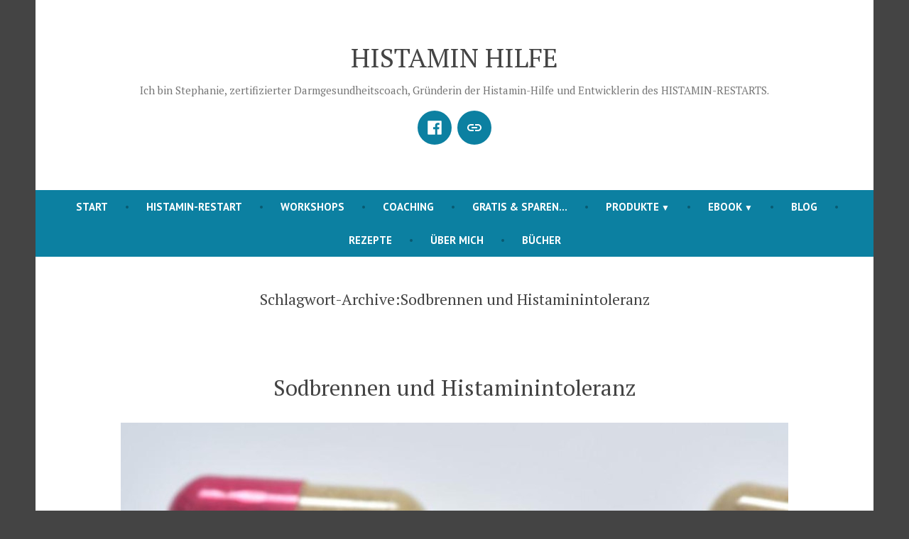

--- FILE ---
content_type: text/html; charset=UTF-8
request_url: https://histamin-hilfe.de/tag/sodbrennen-und-histaminintoleranz/
body_size: 11227
content:
<!doctype html>
<html lang="de">
<head>
	<meta charset="UTF-8" />
	<meta name="viewport" content="width=device-width, initial-scale=1" />
	<link rel="profile" href="https://gmpg.org/xfn/11" />
	<meta name='robots' content='index, follow, max-image-preview:large, max-snippet:-1, max-video-preview:-1' />

	<!-- This site is optimized with the Yoast SEO plugin v26.7 - https://yoast.com/wordpress/plugins/seo/ -->
	<title>Sodbrennen und Histaminintoleranz Archive - HISTAMIN HILFE</title>
	<link rel="canonical" href="https://histamin-hilfe.de/tag/sodbrennen-und-histaminintoleranz/" />
	<meta property="og:locale" content="de_DE" />
	<meta property="og:type" content="article" />
	<meta property="og:title" content="Sodbrennen und Histaminintoleranz Archive - HISTAMIN HILFE" />
	<meta property="og:url" content="https://histamin-hilfe.de/tag/sodbrennen-und-histaminintoleranz/" />
	<meta property="og:site_name" content="HISTAMIN HILFE" />
	<meta name="twitter:card" content="summary_large_image" />
	<script type="application/ld+json" class="yoast-schema-graph">{"@context":"https://schema.org","@graph":[{"@type":"CollectionPage","@id":"https://histamin-hilfe.de/tag/sodbrennen-und-histaminintoleranz/","url":"https://histamin-hilfe.de/tag/sodbrennen-und-histaminintoleranz/","name":"Sodbrennen und Histaminintoleranz Archive - HISTAMIN HILFE","isPartOf":{"@id":"https://histamin-hilfe.de/#website"},"primaryImageOfPage":{"@id":"https://histamin-hilfe.de/tag/sodbrennen-und-histaminintoleranz/#primaryimage"},"image":{"@id":"https://histamin-hilfe.de/tag/sodbrennen-und-histaminintoleranz/#primaryimage"},"thumbnailUrl":"https://histamin-hilfe.de/wp-content/uploads/2022/07/ursache-bei-sodbennen-im-zusammenhang-mit-histaminintoleranz.jpg","breadcrumb":{"@id":"https://histamin-hilfe.de/tag/sodbrennen-und-histaminintoleranz/#breadcrumb"},"inLanguage":"de"},{"@type":"ImageObject","inLanguage":"de","@id":"https://histamin-hilfe.de/tag/sodbrennen-und-histaminintoleranz/#primaryimage","url":"https://histamin-hilfe.de/wp-content/uploads/2022/07/ursache-bei-sodbennen-im-zusammenhang-mit-histaminintoleranz.jpg","contentUrl":"https://histamin-hilfe.de/wp-content/uploads/2022/07/ursache-bei-sodbennen-im-zusammenhang-mit-histaminintoleranz.jpg","width":940,"height":788},{"@type":"BreadcrumbList","@id":"https://histamin-hilfe.de/tag/sodbrennen-und-histaminintoleranz/#breadcrumb","itemListElement":[{"@type":"ListItem","position":1,"name":"Startseite","item":"https://histamin-hilfe.de/"},{"@type":"ListItem","position":2,"name":"Sodbrennen und Histaminintoleranz"}]},{"@type":"WebSite","@id":"https://histamin-hilfe.de/#website","url":"https://histamin-hilfe.de/","name":"HISTAMIN HILFE","description":"Ich bin Stephanie, zertifizierter Darmgesundheitscoach, Gründerin der Histamin-Hilfe und Entwicklerin des HISTAMIN-RESTARTS.","publisher":{"@id":"https://histamin-hilfe.de/#organization"},"potentialAction":[{"@type":"SearchAction","target":{"@type":"EntryPoint","urlTemplate":"https://histamin-hilfe.de/?s={search_term_string}"},"query-input":{"@type":"PropertyValueSpecification","valueRequired":true,"valueName":"search_term_string"}}],"inLanguage":"de"},{"@type":"Organization","@id":"https://histamin-hilfe.de/#organization","name":"HISTAMIN HILFE","url":"https://histamin-hilfe.de/","logo":{"@type":"ImageObject","inLanguage":"de","@id":"https://histamin-hilfe.de/#/schema/logo/image/","url":"https://histamin-hilfe.de/wp-content/uploads/2023/02/Unbeschwert-Leben-mit-Histaminintoleranz.png","contentUrl":"https://histamin-hilfe.de/wp-content/uploads/2023/02/Unbeschwert-Leben-mit-Histaminintoleranz.png","width":1640,"height":924,"caption":"HISTAMIN HILFE"},"image":{"@id":"https://histamin-hilfe.de/#/schema/logo/image/"},"sameAs":["https://www.facebook.com/groups/histaminhilfe"]}]}</script>
	<!-- / Yoast SEO plugin. -->


<link rel='dns-prefetch' href='//fonts.googleapis.com' />
<link rel="alternate" type="application/rss+xml" title="HISTAMIN HILFE &raquo; Feed" href="https://histamin-hilfe.de/feed/" />
<link rel="alternate" type="application/rss+xml" title="HISTAMIN HILFE &raquo; Kommentar-Feed" href="https://histamin-hilfe.de/comments/feed/" />
<link rel="alternate" type="application/rss+xml" title="HISTAMIN HILFE &raquo; Sodbrennen und Histaminintoleranz Schlagwort-Feed" href="https://histamin-hilfe.de/tag/sodbrennen-und-histaminintoleranz/feed/" />
<style id='wp-img-auto-sizes-contain-inline-css' type='text/css'>
img:is([sizes=auto i],[sizes^="auto," i]){contain-intrinsic-size:3000px 1500px}
/*# sourceURL=wp-img-auto-sizes-contain-inline-css */
</style>
<style id='wp-emoji-styles-inline-css' type='text/css'>

	img.wp-smiley, img.emoji {
		display: inline !important;
		border: none !important;
		box-shadow: none !important;
		height: 1em !important;
		width: 1em !important;
		margin: 0 0.07em !important;
		vertical-align: -0.1em !important;
		background: none !important;
		padding: 0 !important;
	}
/*# sourceURL=wp-emoji-styles-inline-css */
</style>
<style id='wp-block-library-inline-css' type='text/css'>
:root{--wp-block-synced-color:#7a00df;--wp-block-synced-color--rgb:122,0,223;--wp-bound-block-color:var(--wp-block-synced-color);--wp-editor-canvas-background:#ddd;--wp-admin-theme-color:#007cba;--wp-admin-theme-color--rgb:0,124,186;--wp-admin-theme-color-darker-10:#006ba1;--wp-admin-theme-color-darker-10--rgb:0,107,160.5;--wp-admin-theme-color-darker-20:#005a87;--wp-admin-theme-color-darker-20--rgb:0,90,135;--wp-admin-border-width-focus:2px}@media (min-resolution:192dpi){:root{--wp-admin-border-width-focus:1.5px}}.wp-element-button{cursor:pointer}:root .has-very-light-gray-background-color{background-color:#eee}:root .has-very-dark-gray-background-color{background-color:#313131}:root .has-very-light-gray-color{color:#eee}:root .has-very-dark-gray-color{color:#313131}:root .has-vivid-green-cyan-to-vivid-cyan-blue-gradient-background{background:linear-gradient(135deg,#00d084,#0693e3)}:root .has-purple-crush-gradient-background{background:linear-gradient(135deg,#34e2e4,#4721fb 50%,#ab1dfe)}:root .has-hazy-dawn-gradient-background{background:linear-gradient(135deg,#faaca8,#dad0ec)}:root .has-subdued-olive-gradient-background{background:linear-gradient(135deg,#fafae1,#67a671)}:root .has-atomic-cream-gradient-background{background:linear-gradient(135deg,#fdd79a,#004a59)}:root .has-nightshade-gradient-background{background:linear-gradient(135deg,#330968,#31cdcf)}:root .has-midnight-gradient-background{background:linear-gradient(135deg,#020381,#2874fc)}:root{--wp--preset--font-size--normal:16px;--wp--preset--font-size--huge:42px}.has-regular-font-size{font-size:1em}.has-larger-font-size{font-size:2.625em}.has-normal-font-size{font-size:var(--wp--preset--font-size--normal)}.has-huge-font-size{font-size:var(--wp--preset--font-size--huge)}.has-text-align-center{text-align:center}.has-text-align-left{text-align:left}.has-text-align-right{text-align:right}.has-fit-text{white-space:nowrap!important}#end-resizable-editor-section{display:none}.aligncenter{clear:both}.items-justified-left{justify-content:flex-start}.items-justified-center{justify-content:center}.items-justified-right{justify-content:flex-end}.items-justified-space-between{justify-content:space-between}.screen-reader-text{border:0;clip-path:inset(50%);height:1px;margin:-1px;overflow:hidden;padding:0;position:absolute;width:1px;word-wrap:normal!important}.screen-reader-text:focus{background-color:#ddd;clip-path:none;color:#444;display:block;font-size:1em;height:auto;left:5px;line-height:normal;padding:15px 23px 14px;text-decoration:none;top:5px;width:auto;z-index:100000}html :where(.has-border-color){border-style:solid}html :where([style*=border-top-color]){border-top-style:solid}html :where([style*=border-right-color]){border-right-style:solid}html :where([style*=border-bottom-color]){border-bottom-style:solid}html :where([style*=border-left-color]){border-left-style:solid}html :where([style*=border-width]){border-style:solid}html :where([style*=border-top-width]){border-top-style:solid}html :where([style*=border-right-width]){border-right-style:solid}html :where([style*=border-bottom-width]){border-bottom-style:solid}html :where([style*=border-left-width]){border-left-style:solid}html :where(img[class*=wp-image-]){height:auto;max-width:100%}:where(figure){margin:0 0 1em}html :where(.is-position-sticky){--wp-admin--admin-bar--position-offset:var(--wp-admin--admin-bar--height,0px)}@media screen and (max-width:600px){html :where(.is-position-sticky){--wp-admin--admin-bar--position-offset:0px}}

/*# sourceURL=wp-block-library-inline-css */
</style><style id='wp-block-heading-inline-css' type='text/css'>
h1:where(.wp-block-heading).has-background,h2:where(.wp-block-heading).has-background,h3:where(.wp-block-heading).has-background,h4:where(.wp-block-heading).has-background,h5:where(.wp-block-heading).has-background,h6:where(.wp-block-heading).has-background{padding:1.25em 2.375em}h1.has-text-align-left[style*=writing-mode]:where([style*=vertical-lr]),h1.has-text-align-right[style*=writing-mode]:where([style*=vertical-rl]),h2.has-text-align-left[style*=writing-mode]:where([style*=vertical-lr]),h2.has-text-align-right[style*=writing-mode]:where([style*=vertical-rl]),h3.has-text-align-left[style*=writing-mode]:where([style*=vertical-lr]),h3.has-text-align-right[style*=writing-mode]:where([style*=vertical-rl]),h4.has-text-align-left[style*=writing-mode]:where([style*=vertical-lr]),h4.has-text-align-right[style*=writing-mode]:where([style*=vertical-rl]),h5.has-text-align-left[style*=writing-mode]:where([style*=vertical-lr]),h5.has-text-align-right[style*=writing-mode]:where([style*=vertical-rl]),h6.has-text-align-left[style*=writing-mode]:where([style*=vertical-lr]),h6.has-text-align-right[style*=writing-mode]:where([style*=vertical-rl]){rotate:180deg}
/*# sourceURL=https://histamin-hilfe.de/wp-includes/blocks/heading/style.min.css */
</style>
<style id='wp-block-group-inline-css' type='text/css'>
.wp-block-group{box-sizing:border-box}:where(.wp-block-group.wp-block-group-is-layout-constrained){position:relative}
/*# sourceURL=https://histamin-hilfe.de/wp-includes/blocks/group/style.min.css */
</style>
<style id='wp-block-group-theme-inline-css' type='text/css'>
:where(.wp-block-group.has-background){padding:1.25em 2.375em}
/*# sourceURL=https://histamin-hilfe.de/wp-includes/blocks/group/theme.min.css */
</style>
<style id='wp-block-paragraph-inline-css' type='text/css'>
.is-small-text{font-size:.875em}.is-regular-text{font-size:1em}.is-large-text{font-size:2.25em}.is-larger-text{font-size:3em}.has-drop-cap:not(:focus):first-letter{float:left;font-size:8.4em;font-style:normal;font-weight:100;line-height:.68;margin:.05em .1em 0 0;text-transform:uppercase}body.rtl .has-drop-cap:not(:focus):first-letter{float:none;margin-left:.1em}p.has-drop-cap.has-background{overflow:hidden}:root :where(p.has-background){padding:1.25em 2.375em}:where(p.has-text-color:not(.has-link-color)) a{color:inherit}p.has-text-align-left[style*="writing-mode:vertical-lr"],p.has-text-align-right[style*="writing-mode:vertical-rl"]{rotate:180deg}
/*# sourceURL=https://histamin-hilfe.de/wp-includes/blocks/paragraph/style.min.css */
</style>
<style id='wp-block-separator-inline-css' type='text/css'>
@charset "UTF-8";.wp-block-separator{border:none;border-top:2px solid}:root :where(.wp-block-separator.is-style-dots){height:auto;line-height:1;text-align:center}:root :where(.wp-block-separator.is-style-dots):before{color:currentColor;content:"···";font-family:serif;font-size:1.5em;letter-spacing:2em;padding-left:2em}.wp-block-separator.is-style-dots{background:none!important;border:none!important}
/*# sourceURL=https://histamin-hilfe.de/wp-includes/blocks/separator/style.min.css */
</style>
<style id='wp-block-separator-theme-inline-css' type='text/css'>
.wp-block-separator.has-css-opacity{opacity:.4}.wp-block-separator{border:none;border-bottom:2px solid;margin-left:auto;margin-right:auto}.wp-block-separator.has-alpha-channel-opacity{opacity:1}.wp-block-separator:not(.is-style-wide):not(.is-style-dots){width:100px}.wp-block-separator.has-background:not(.is-style-dots){border-bottom:none;height:1px}.wp-block-separator.has-background:not(.is-style-wide):not(.is-style-dots){height:2px}
/*# sourceURL=https://histamin-hilfe.de/wp-includes/blocks/separator/theme.min.css */
</style>
<style id='global-styles-inline-css' type='text/css'>
:root{--wp--preset--aspect-ratio--square: 1;--wp--preset--aspect-ratio--4-3: 4/3;--wp--preset--aspect-ratio--3-4: 3/4;--wp--preset--aspect-ratio--3-2: 3/2;--wp--preset--aspect-ratio--2-3: 2/3;--wp--preset--aspect-ratio--16-9: 16/9;--wp--preset--aspect-ratio--9-16: 9/16;--wp--preset--color--black: #000000;--wp--preset--color--cyan-bluish-gray: #abb8c3;--wp--preset--color--white: #ffffff;--wp--preset--color--pale-pink: #f78da7;--wp--preset--color--vivid-red: #cf2e2e;--wp--preset--color--luminous-vivid-orange: #ff6900;--wp--preset--color--luminous-vivid-amber: #fcb900;--wp--preset--color--light-green-cyan: #7bdcb5;--wp--preset--color--vivid-green-cyan: #00d084;--wp--preset--color--pale-cyan-blue: #8ed1fc;--wp--preset--color--vivid-cyan-blue: #0693e3;--wp--preset--color--vivid-purple: #9b51e0;--wp--preset--color--primary: #0C80A1;--wp--preset--color--secondary: #D4401C;--wp--preset--color--foreground: #444444;--wp--preset--color--background: #FFFFFF;--wp--preset--gradient--vivid-cyan-blue-to-vivid-purple: linear-gradient(135deg,rgb(6,147,227) 0%,rgb(155,81,224) 100%);--wp--preset--gradient--light-green-cyan-to-vivid-green-cyan: linear-gradient(135deg,rgb(122,220,180) 0%,rgb(0,208,130) 100%);--wp--preset--gradient--luminous-vivid-amber-to-luminous-vivid-orange: linear-gradient(135deg,rgb(252,185,0) 0%,rgb(255,105,0) 100%);--wp--preset--gradient--luminous-vivid-orange-to-vivid-red: linear-gradient(135deg,rgb(255,105,0) 0%,rgb(207,46,46) 100%);--wp--preset--gradient--very-light-gray-to-cyan-bluish-gray: linear-gradient(135deg,rgb(238,238,238) 0%,rgb(169,184,195) 100%);--wp--preset--gradient--cool-to-warm-spectrum: linear-gradient(135deg,rgb(74,234,220) 0%,rgb(151,120,209) 20%,rgb(207,42,186) 40%,rgb(238,44,130) 60%,rgb(251,105,98) 80%,rgb(254,248,76) 100%);--wp--preset--gradient--blush-light-purple: linear-gradient(135deg,rgb(255,206,236) 0%,rgb(152,150,240) 100%);--wp--preset--gradient--blush-bordeaux: linear-gradient(135deg,rgb(254,205,165) 0%,rgb(254,45,45) 50%,rgb(107,0,62) 100%);--wp--preset--gradient--luminous-dusk: linear-gradient(135deg,rgb(255,203,112) 0%,rgb(199,81,192) 50%,rgb(65,88,208) 100%);--wp--preset--gradient--pale-ocean: linear-gradient(135deg,rgb(255,245,203) 0%,rgb(182,227,212) 50%,rgb(51,167,181) 100%);--wp--preset--gradient--electric-grass: linear-gradient(135deg,rgb(202,248,128) 0%,rgb(113,206,126) 100%);--wp--preset--gradient--midnight: linear-gradient(135deg,rgb(2,3,129) 0%,rgb(40,116,252) 100%);--wp--preset--font-size--small: 15px;--wp--preset--font-size--medium: 20px;--wp--preset--font-size--large: 25.92px;--wp--preset--font-size--x-large: 42px;--wp--preset--font-size--normal: 18px;--wp--preset--font-size--huge: 31.104px;--wp--preset--spacing--20: 0.44rem;--wp--preset--spacing--30: 0.67rem;--wp--preset--spacing--40: 1rem;--wp--preset--spacing--50: 1.5rem;--wp--preset--spacing--60: 2.25rem;--wp--preset--spacing--70: 3.38rem;--wp--preset--spacing--80: 5.06rem;--wp--preset--shadow--natural: 6px 6px 9px rgba(0, 0, 0, 0.2);--wp--preset--shadow--deep: 12px 12px 50px rgba(0, 0, 0, 0.4);--wp--preset--shadow--sharp: 6px 6px 0px rgba(0, 0, 0, 0.2);--wp--preset--shadow--outlined: 6px 6px 0px -3px rgb(255, 255, 255), 6px 6px rgb(0, 0, 0);--wp--preset--shadow--crisp: 6px 6px 0px rgb(0, 0, 0);}:root :where(.is-layout-flow) > :first-child{margin-block-start: 0;}:root :where(.is-layout-flow) > :last-child{margin-block-end: 0;}:root :where(.is-layout-flow) > *{margin-block-start: 24px;margin-block-end: 0;}:root :where(.is-layout-constrained) > :first-child{margin-block-start: 0;}:root :where(.is-layout-constrained) > :last-child{margin-block-end: 0;}:root :where(.is-layout-constrained) > *{margin-block-start: 24px;margin-block-end: 0;}:root :where(.is-layout-flex){gap: 24px;}:root :where(.is-layout-grid){gap: 24px;}body .is-layout-flex{display: flex;}.is-layout-flex{flex-wrap: wrap;align-items: center;}.is-layout-flex > :is(*, div){margin: 0;}body .is-layout-grid{display: grid;}.is-layout-grid > :is(*, div){margin: 0;}.has-black-color{color: var(--wp--preset--color--black) !important;}.has-cyan-bluish-gray-color{color: var(--wp--preset--color--cyan-bluish-gray) !important;}.has-white-color{color: var(--wp--preset--color--white) !important;}.has-pale-pink-color{color: var(--wp--preset--color--pale-pink) !important;}.has-vivid-red-color{color: var(--wp--preset--color--vivid-red) !important;}.has-luminous-vivid-orange-color{color: var(--wp--preset--color--luminous-vivid-orange) !important;}.has-luminous-vivid-amber-color{color: var(--wp--preset--color--luminous-vivid-amber) !important;}.has-light-green-cyan-color{color: var(--wp--preset--color--light-green-cyan) !important;}.has-vivid-green-cyan-color{color: var(--wp--preset--color--vivid-green-cyan) !important;}.has-pale-cyan-blue-color{color: var(--wp--preset--color--pale-cyan-blue) !important;}.has-vivid-cyan-blue-color{color: var(--wp--preset--color--vivid-cyan-blue) !important;}.has-vivid-purple-color{color: var(--wp--preset--color--vivid-purple) !important;}.has-primary-color{color: var(--wp--preset--color--primary) !important;}.has-secondary-color{color: var(--wp--preset--color--secondary) !important;}.has-foreground-color{color: var(--wp--preset--color--foreground) !important;}.has-background-color{color: var(--wp--preset--color--background) !important;}.has-black-background-color{background-color: var(--wp--preset--color--black) !important;}.has-cyan-bluish-gray-background-color{background-color: var(--wp--preset--color--cyan-bluish-gray) !important;}.has-white-background-color{background-color: var(--wp--preset--color--white) !important;}.has-pale-pink-background-color{background-color: var(--wp--preset--color--pale-pink) !important;}.has-vivid-red-background-color{background-color: var(--wp--preset--color--vivid-red) !important;}.has-luminous-vivid-orange-background-color{background-color: var(--wp--preset--color--luminous-vivid-orange) !important;}.has-luminous-vivid-amber-background-color{background-color: var(--wp--preset--color--luminous-vivid-amber) !important;}.has-light-green-cyan-background-color{background-color: var(--wp--preset--color--light-green-cyan) !important;}.has-vivid-green-cyan-background-color{background-color: var(--wp--preset--color--vivid-green-cyan) !important;}.has-pale-cyan-blue-background-color{background-color: var(--wp--preset--color--pale-cyan-blue) !important;}.has-vivid-cyan-blue-background-color{background-color: var(--wp--preset--color--vivid-cyan-blue) !important;}.has-vivid-purple-background-color{background-color: var(--wp--preset--color--vivid-purple) !important;}.has-primary-background-color{background-color: var(--wp--preset--color--primary) !important;}.has-secondary-background-color{background-color: var(--wp--preset--color--secondary) !important;}.has-foreground-background-color{background-color: var(--wp--preset--color--foreground) !important;}.has-background-background-color{background-color: var(--wp--preset--color--background) !important;}.has-black-border-color{border-color: var(--wp--preset--color--black) !important;}.has-cyan-bluish-gray-border-color{border-color: var(--wp--preset--color--cyan-bluish-gray) !important;}.has-white-border-color{border-color: var(--wp--preset--color--white) !important;}.has-pale-pink-border-color{border-color: var(--wp--preset--color--pale-pink) !important;}.has-vivid-red-border-color{border-color: var(--wp--preset--color--vivid-red) !important;}.has-luminous-vivid-orange-border-color{border-color: var(--wp--preset--color--luminous-vivid-orange) !important;}.has-luminous-vivid-amber-border-color{border-color: var(--wp--preset--color--luminous-vivid-amber) !important;}.has-light-green-cyan-border-color{border-color: var(--wp--preset--color--light-green-cyan) !important;}.has-vivid-green-cyan-border-color{border-color: var(--wp--preset--color--vivid-green-cyan) !important;}.has-pale-cyan-blue-border-color{border-color: var(--wp--preset--color--pale-cyan-blue) !important;}.has-vivid-cyan-blue-border-color{border-color: var(--wp--preset--color--vivid-cyan-blue) !important;}.has-vivid-purple-border-color{border-color: var(--wp--preset--color--vivid-purple) !important;}.has-primary-border-color{border-color: var(--wp--preset--color--primary) !important;}.has-secondary-border-color{border-color: var(--wp--preset--color--secondary) !important;}.has-foreground-border-color{border-color: var(--wp--preset--color--foreground) !important;}.has-background-border-color{border-color: var(--wp--preset--color--background) !important;}.has-vivid-cyan-blue-to-vivid-purple-gradient-background{background: var(--wp--preset--gradient--vivid-cyan-blue-to-vivid-purple) !important;}.has-light-green-cyan-to-vivid-green-cyan-gradient-background{background: var(--wp--preset--gradient--light-green-cyan-to-vivid-green-cyan) !important;}.has-luminous-vivid-amber-to-luminous-vivid-orange-gradient-background{background: var(--wp--preset--gradient--luminous-vivid-amber-to-luminous-vivid-orange) !important;}.has-luminous-vivid-orange-to-vivid-red-gradient-background{background: var(--wp--preset--gradient--luminous-vivid-orange-to-vivid-red) !important;}.has-very-light-gray-to-cyan-bluish-gray-gradient-background{background: var(--wp--preset--gradient--very-light-gray-to-cyan-bluish-gray) !important;}.has-cool-to-warm-spectrum-gradient-background{background: var(--wp--preset--gradient--cool-to-warm-spectrum) !important;}.has-blush-light-purple-gradient-background{background: var(--wp--preset--gradient--blush-light-purple) !important;}.has-blush-bordeaux-gradient-background{background: var(--wp--preset--gradient--blush-bordeaux) !important;}.has-luminous-dusk-gradient-background{background: var(--wp--preset--gradient--luminous-dusk) !important;}.has-pale-ocean-gradient-background{background: var(--wp--preset--gradient--pale-ocean) !important;}.has-electric-grass-gradient-background{background: var(--wp--preset--gradient--electric-grass) !important;}.has-midnight-gradient-background{background: var(--wp--preset--gradient--midnight) !important;}.has-small-font-size{font-size: var(--wp--preset--font-size--small) !important;}.has-medium-font-size{font-size: var(--wp--preset--font-size--medium) !important;}.has-large-font-size{font-size: var(--wp--preset--font-size--large) !important;}.has-x-large-font-size{font-size: var(--wp--preset--font-size--x-large) !important;}.has-normal-font-size{font-size: var(--wp--preset--font-size--normal) !important;}.has-huge-font-size{font-size: var(--wp--preset--font-size--huge) !important;}
/*# sourceURL=global-styles-inline-css */
</style>

<style id='classic-theme-styles-inline-css' type='text/css'>
/*! This file is auto-generated */
.wp-block-button__link{color:#fff;background-color:#32373c;border-radius:9999px;box-shadow:none;text-decoration:none;padding:calc(.667em + 2px) calc(1.333em + 2px);font-size:1.125em}.wp-block-file__button{background:#32373c;color:#fff;text-decoration:none}
/*# sourceURL=/wp-includes/css/classic-themes.min.css */
</style>
<link rel='stylesheet' id='ultimate-post-list-public-style-css' href='https://histamin-hilfe.de/wp-content/plugins/ultimate-post-list/public/css/ultimate-post-list-public.css?ver=5.2.7.1' type='text/css' media='all' />
<link rel='stylesheet' id='varia-print-style-css' href='https://histamin-hilfe.de/wp-content/themes/varia-wpcom/print.css?ver=1.4.30' type='text/css' media='print' />
<link rel='stylesheet' id='shawburn-fonts-css' href='https://fonts.googleapis.com/css?family=PT+Sans%3A400%2C400i%2C700%2C700i%7CPT+Serif%3A400%2C400i%2C700%2C700i&#038;subset=latin%2Clatin-ext' type='text/css' media='all' />
<link rel='stylesheet' id='shawburn-style-css' href='https://histamin-hilfe.de/wp-content/themes/shawburn-wpcom/style.css?ver=1.4.30' type='text/css' media='all' />
<script type="text/javascript" src="https://histamin-hilfe.de/wp-includes/js/jquery/jquery.min.js?ver=3.7.1" id="jquery-core-js"></script>
<script type="text/javascript" src="https://histamin-hilfe.de/wp-includes/js/jquery/jquery-migrate.min.js?ver=3.4.1" id="jquery-migrate-js"></script>
<script type="text/javascript" id="ultimate-post-list-js-extra">
/* <![CDATA[ */
var upl_vars = {"upl_nonce":"77d14534c6","ajaxurl":"https://histamin-hilfe.de/wp-admin/admin-ajax.php"};
//# sourceURL=ultimate-post-list-js-extra
/* ]]> */
</script>
<script type="text/javascript" src="https://histamin-hilfe.de/wp-content/plugins/ultimate-post-list/public/js/ultimate-post-list-public.min.js?ver=5.2.7.1" id="ultimate-post-list-js"></script>
<link rel="https://api.w.org/" href="https://histamin-hilfe.de/wp-json/" /><link rel="alternate" title="JSON" type="application/json" href="https://histamin-hilfe.de/wp-json/wp/v2/tags/80" /><link rel="EditURI" type="application/rsd+xml" title="RSD" href="https://histamin-hilfe.de/xmlrpc.php?rsd" />
<meta name="generator" content="WordPress 6.9" />
		<!-- HappyForms global container -->
		<script type="text/javascript">HappyForms = {};</script>
		<!-- End of HappyForms global container -->
		</head>

<body class="archive tag tag-sodbrennen-und-histaminintoleranz tag-80 wp-embed-responsive wp-theme-varia-wpcom wp-child-theme-shawburn-wpcom hfeed image-filters-enabled">


<div id="page" class="site">
	<a class="skip-link screen-reader-text" href="#content">Zum Inhalt springen</a>

	
<header id="masthead" class="site-header responsive-max-width has-title-and-tagline has-menu" role="banner">
	<div class="site-branding">

								<p class="site-title"><a href="https://histamin-hilfe.de/" rel="home">HISTAMIN HILFE</a></p>
			
				<p class="site-description">
				Ich bin Stephanie, zertifizierter Darmgesundheitscoach, Gründerin der Histamin-Hilfe und Entwicklerin des HISTAMIN-RESTARTS.			</p>
	</div><!-- .site-branding -->
		<nav id="site-navigation" class="main-navigation" aria-label="Hauptnavigation">

		<input type="checkbox" role="button" aria-haspopup="true" id="toggle" class="hide-visually">
		<label for="toggle" id="toggle-menu" class="button">
			Menü			<span class="dropdown-icon open">+</span>
			<span class="dropdown-icon close">&times;</span>
			<span class="hide-visually expanded-text">aufgeklappt</span>
			<span class="hide-visually collapsed-text">zugeklappt</span>
		</label>

		<div class="menu-hauptmenue-container"><ul id="menu-hauptmenue-1" class="main-menu" aria-label="submenu"><li class="menu-item menu-item-type-post_type menu-item-object-page menu-item-home menu-item-16"><a href="https://histamin-hilfe.de/">START</a></li>
<li class="menu-item menu-item-type-post_type menu-item-object-page menu-item-3686"><a href="https://histamin-hilfe.de/histamin-restart/">HISTAMIN-RESTART</a></li>
<li class="menu-item menu-item-type-post_type menu-item-object-page menu-item-3974"><a href="https://histamin-hilfe.de/stephanie-gaida-darmberatung/">Workshops</a></li>
<li class="menu-item menu-item-type-post_type menu-item-object-page menu-item-1950"><a href="https://histamin-hilfe.de/histamin-coaching/">COACHING</a></li>
<li class="menu-item menu-item-type-post_type menu-item-object-page menu-item-3685"><a href="https://histamin-hilfe.de/gratis-rabatte-sparen/">Gratis &#038; Sparen…</a></li>
<li class="menu-item menu-item-type-custom menu-item-object-custom menu-item-has-children menu-item-1048"><a aria-haspopup="true" aria-expanded="false">PRODUKTE</a>
<ul class="sub-menu">
	<li class="menu-item menu-item-type-post_type menu-item-object-page menu-item-1402"><a href="https://histamin-hilfe.de/daofood/">DAO-food</a></li>
	<li class="menu-item menu-item-type-post_type menu-item-object-page menu-item-2437"><a href="https://histamin-hilfe.de/leber-liebe-bei-histaminintoleranz/">Leber Liebe bei Histaminintoleranz</a></li>
	<li class="menu-item menu-item-type-post_type menu-item-object-page menu-item-1554"><a href="https://histamin-hilfe.de/vitamin-c/">Vitamin C</a></li>
	<li class="menu-item menu-item-type-post_type menu-item-object-page menu-item-1415"><a href="https://histamin-hilfe.de/vitamin-c-vitamin-b6-und-zink/">Vitamin C, Vitamin B6 und Zink</a></li>
	<li class="menu-item menu-item-type-post_type menu-item-object-page menu-item-1607"><a href="https://histamin-hilfe.de/vitamin-d3/">Vitamin D3</a></li>
	<li class="menu-item menu-item-type-post_type menu-item-object-page menu-item-1650"><a href="https://histamin-hilfe.de/magnesium/">Magnesium</a></li>
	<li class="menu-item menu-item-type-post_type menu-item-object-page menu-item-1862"><a href="https://histamin-hilfe.de/l-glutamin-komplex/">L-Glutamin Komplex</a></li>
	<li class="menu-item menu-item-type-post_type menu-item-object-page menu-item-1790"><a href="https://histamin-hilfe.de/quercetin/">Quercetin</a></li>
	<li class="menu-item menu-item-type-post_type menu-item-object-page menu-item-1376"><a href="https://histamin-hilfe.de/zeolith-und-bentonit/">Zeolith und Bentonit</a></li>
	<li class="menu-item menu-item-type-post_type menu-item-object-page menu-item-1479"><a href="https://histamin-hilfe.de/florastatus/">Darmflora-Laboruntersuchungen</a></li>
	<li class="menu-item menu-item-type-post_type menu-item-object-page menu-item-1587"><a href="https://histamin-hilfe.de/vitamin-d-test-laboruntersuchung/">Vitamin D Test – Laboruntersuchung</a></li>
</ul>
</li>
<li class="menu-item menu-item-type-custom menu-item-object-custom menu-item-has-children menu-item-1204"><a aria-haspopup="true" aria-expanded="false">EBOOK</a>
<ul class="sub-menu">
	<li class="menu-item menu-item-type-post_type menu-item-object-page menu-item-1202"><a href="https://histamin-hilfe.de/histaminarme-weihnachts-baeckerei/">Histaminarme „Weihnachts-Bäckerei“</a></li>
</ul>
</li>
<li class="menu-item menu-item-type-post_type menu-item-object-page menu-item-279"><a href="https://histamin-hilfe.de/tipps-infos-von-steffi/">BLOG</a></li>
<li class="menu-item menu-item-type-post_type menu-item-object-page menu-item-109"><a href="https://histamin-hilfe.de/rezepte/">REZEPTE</a></li>
<li class="menu-item menu-item-type-post_type menu-item-object-page menu-item-68"><a href="https://histamin-hilfe.de/ueber-mich/">ÜBER MICH</a></li>
<li class="menu-item menu-item-type-post_type menu-item-object-page menu-item-689"><a href="https://histamin-hilfe.de/buecher-zur-histaminintoleranz/">BÜCHER</a></li>
</ul></div>	</nav><!-- #site-navigation -->
		<nav class="social-navigation" role="navigation" aria-label="Social-Links-Menü">
		<div class="menu-social-media-container"><ul id="menu-social-media" class="social-links-menu"><li id="menu-item-179" class="menu-item menu-item-type-custom menu-item-object-custom menu-item-179"><a href="https://www.facebook.com/groups/histamintipps"><span class="screen-reader-text">STEFFIS &#8222;FACEBOOK-GRUPPE&#8220;</span><svg class="svg-icon" width="26" height="26" aria-hidden="true" role="img" focusable="false" viewBox="0 0 24 24" version="1.1" xmlns="http://www.w3.org/2000/svg" xmlns:xlink="http://www.w3.org/1999/xlink"><path d="M20.007,3H3.993C3.445,3,3,3.445,3,3.993v16.013C3,20.555,3.445,21,3.993,21h8.621v-6.971h-2.346v-2.717h2.346V9.31 c0-2.325,1.42-3.591,3.494-3.591c0.993,0,1.847,0.074,2.096,0.107v2.43l-1.438,0.001c-1.128,0-1.346,0.536-1.346,1.323v1.734h2.69 l-0.35,2.717h-2.34V21h4.587C20.555,21,21,20.555,21,20.007V3.993C21,3.445,20.555,3,20.007,3z"></path></svg></a></li>
<li id="menu-item-1983" class="menu-item menu-item-type-custom menu-item-object-custom menu-item-1983"><a href="https://histamin-hilfe.de/newsletter/"><span class="screen-reader-text">NEWSLETTER</span><svg class="svg-icon" width="24" height="24" aria-hidden="true" role="img" focusable="false" xmlns="http://www.w3.org/2000/svg" viewBox="0 0 24 24"><path d="M0 0h24v24H0z" fill="none"></path><path d="M3.9 12c0-1.71 1.39-3.1 3.1-3.1h4V7H7c-2.76 0-5 2.24-5 5s2.24 5 5 5h4v-1.9H7c-1.71 0-3.1-1.39-3.1-3.1zM8 13h8v-2H8v2zm9-6h-4v1.9h4c1.71 0 3.1 1.39 3.1 3.1s-1.39 3.1-3.1 3.1h-4V17h4c2.76 0 5-2.24 5-5s-2.24-5-5-5z"></path></svg></a></li>
</ul></div>	</nav><!-- .social-navigation -->
</header><!-- #masthead -->

	<div id="content" class="site-content">

	<section id="primary" class="content-area">
		<main id="main" class="site-main">

		
			<header class="page-header responsive-max-width">
				<h1 class="page-title">Schlagwort-Archive:<span class="page-description">Sodbrennen und Histaminintoleranz</span></h1>			</header><!-- .page-header -->

			
<article id="post-764" class="post-764 post type-post status-publish format-standard has-post-thumbnail hentry category-gesunde-tipps category-hit-wissen-und-verstehen tag-ausloeser-fuer-sodbrennen tag-gefahren-von-ppi tag-gefahren-von-protonenpumpenhemmer tag-magensaeure-und-histamin tag-magensaeuremangel tag-magensaeureueberschuss tag-ppi tag-ppi-ausloeser-bei-histaminintoleranz tag-ppi-und-magen-dysbiose tag-protonenpumpenhemmer tag-sodbrennen tag-sodbrennen-und-histaminintoleranz tag-stress-und-sodbrennen tag-tipps-bei-magensaeuremangel tag-tipps-bei-magensaeureueberschuss tag-ursache-fuer-sodbrennen tag-ursache-histaminintoleranz entry">
	<header class="entry-header responsive-max-width">
		<h2 class="entry-title"><a href="https://histamin-hilfe.de/sodbrennen-und-histaminintoleranz/" rel="bookmark">Sodbrennen und Histaminintoleranz</a></h2>	</header><!-- .entry-header -->

	
			<figure class="post-thumbnail">
				<a class="post-thumbnail-inner alignwide" href="https://histamin-hilfe.de/sodbrennen-und-histaminintoleranz/" aria-hidden="true" tabindex="-1">
					<img width="940" height="788" src="https://histamin-hilfe.de/wp-content/uploads/2022/07/ursache-bei-sodbennen-im-zusammenhang-mit-histaminintoleranz.jpg" class="attachment-post-thumbnail size-post-thumbnail wp-post-image" alt="" decoding="async" fetchpriority="high" srcset="https://histamin-hilfe.de/wp-content/uploads/2022/07/ursache-bei-sodbennen-im-zusammenhang-mit-histaminintoleranz.jpg 940w, https://histamin-hilfe.de/wp-content/uploads/2022/07/ursache-bei-sodbennen-im-zusammenhang-mit-histaminintoleranz-300x251.jpg 300w, https://histamin-hilfe.de/wp-content/uploads/2022/07/ursache-bei-sodbennen-im-zusammenhang-mit-histaminintoleranz-768x644.jpg 768w" sizes="(max-width: 940px) 100vw, 940px" />				</a>
			</figure>

		
	<div class="entry-content">
		<p>PPI Auslöser für Histaminintoleranz ? Es ist einfach unangenehm, brennt, drück, lässt einen wach werden und man möchte es einfach wieder schnellstmöglich loswerden. Kurzinfo zur Magensäure: Für die Verdauung ist die Salzsäure entscheidend. Sie zersetzt die Nahrung und spaltet Proteine auf. Außerdem tötet die Magensäure Bakterien, Parasiten und weitere Erreger ab. Ist diese nicht im<a class="more-link" href="https://histamin-hilfe.de/sodbrennen-und-histaminintoleranz/"><span class="screen-reader-text">&#8222;Sodbrennen und Histaminintoleranz&#8220;</span> weiterlesen</a></p>
	</div><!-- .entry-content -->

	<footer class="entry-footer responsive-max-width">
		<span class="byline"><svg class="svg-icon" width="16" height="16" aria-hidden="true" role="img" focusable="false" viewBox="0 0 24 24" version="1.1" xmlns="http://www.w3.org/2000/svg" xmlns:xlink="http://www.w3.org/1999/xlink"><path d="M12 12c2.21 0 4-1.79 4-4s-1.79-4-4-4-4 1.79-4 4 1.79 4 4 4zm0 2c-2.67 0-8 1.34-8 4v2h16v-2c0-2.66-5.33-4-8-4z"></path><path d="M0 0h24v24H0z" fill="none"></path></svg><span class="screen-reader-text">Verfasst von</span><span class="author vcard"><a class="url fn n" href="https://histamin-hilfe.de/author/admin/">admin</a></span></span><span class="posted-on"><svg class="svg-icon" width="16" height="16" aria-hidden="true" role="img" focusable="false" xmlns="http://www.w3.org/2000/svg" viewBox="0 0 24 24"><defs><path id="a" d="M0 0h24v24H0V0z"></path></defs><clipPath id="b"><use xlink:href="#a" overflow="visible"></use></clipPath><path clip-path="url(#b)" d="M12 2C6.5 2 2 6.5 2 12s4.5 10 10 10 10-4.5 10-10S17.5 2 12 2zm4.2 14.2L11 13V7h1.5v5.2l4.5 2.7-.8 1.3z"></path></svg><a href="https://histamin-hilfe.de/sodbrennen-und-histaminintoleranz/" rel="bookmark"><time class="entry-date published" datetime="2022-07-09T16:44:34+02:00">9. Juli 2022</time><time class="updated" datetime="2024-05-24T12:37:32+02:00">24. Mai 2024</time></a></span><span class="cat-links"><svg class="svg-icon" width="16" height="16" aria-hidden="true" role="img" focusable="false" xmlns="http://www.w3.org/2000/svg" viewBox="0 0 24 24"><path d="M10 4H4c-1.1 0-1.99.9-1.99 2L2 18c0 1.1.9 2 2 2h16c1.1 0 2-.9 2-2V8c0-1.1-.9-2-2-2h-8l-2-2z"></path><path d="M0 0h24v24H0z" fill="none"></path></svg><span class="screen-reader-text">Veröffentlicht in</span><a href="https://histamin-hilfe.de/category/gesunde-tipps/" rel="category tag">Gesunde Tipps</a>, <a href="https://histamin-hilfe.de/category/hit-wissen-und-verstehen/" rel="category tag">HIT Wissen und Verstehen</a></span><span class="tags-links"><svg class="svg-icon" width="16" height="16" aria-hidden="true" role="img" focusable="false" xmlns="http://www.w3.org/2000/svg" viewBox="0 0 24 24"><path d="M21.41 11.58l-9-9C12.05 2.22 11.55 2 11 2H4c-1.1 0-2 .9-2 2v7c0 .55.22 1.05.59 1.42l9 9c.36.36.86.58 1.41.58.55 0 1.05-.22 1.41-.59l7-7c.37-.36.59-.86.59-1.41 0-.55-.23-1.06-.59-1.42zM5.5 7C4.67 7 4 6.33 4 5.5S4.67 4 5.5 4 7 4.67 7 5.5 6.33 7 5.5 7z"></path><path d="M0 0h24v24H0z" fill="none"></path></svg><span class="screen-reader-text">Schlagwörter:</span><a href="https://histamin-hilfe.de/tag/ausloeser-fuer-sodbrennen/" rel="tag">Auslöser für Sodbrennen</a>, <a href="https://histamin-hilfe.de/tag/gefahren-von-ppi/" rel="tag">Gefahren von PPI</a>, <a href="https://histamin-hilfe.de/tag/gefahren-von-protonenpumpenhemmer/" rel="tag">Gefahren von Protonenpumpenhemmer</a>, <a href="https://histamin-hilfe.de/tag/magensaeure-und-histamin/" rel="tag">Magensäure und Histamin</a>, <a href="https://histamin-hilfe.de/tag/magensaeuremangel/" rel="tag">Magensäuremangel</a>, <a href="https://histamin-hilfe.de/tag/magensaeureueberschuss/" rel="tag">Magensäureüberschuss</a>, <a href="https://histamin-hilfe.de/tag/ppi/" rel="tag">PPI</a>, <a href="https://histamin-hilfe.de/tag/ppi-ausloeser-bei-histaminintoleranz/" rel="tag">PPI Auslöser bei Histaminintoleranz</a>, <a href="https://histamin-hilfe.de/tag/ppi-und-magen-dysbiose/" rel="tag">PPI und Magen Dysbiose</a>, <a href="https://histamin-hilfe.de/tag/protonenpumpenhemmer/" rel="tag">Protonenpumpenhemmer</a>, <a href="https://histamin-hilfe.de/tag/sodbrennen/" rel="tag">Sodbrennen</a>, <a href="https://histamin-hilfe.de/tag/sodbrennen-und-histaminintoleranz/" rel="tag">Sodbrennen und Histaminintoleranz</a>, <a href="https://histamin-hilfe.de/tag/stress-und-sodbrennen/" rel="tag">Stress und Sodbrennen</a>, <a href="https://histamin-hilfe.de/tag/tipps-bei-magensaeuremangel/" rel="tag">Tipps bei Magensäuremangel</a>, <a href="https://histamin-hilfe.de/tag/tipps-bei-magensaeureueberschuss/" rel="tag">Tipps bei Magensäureüberschuss</a>, <a href="https://histamin-hilfe.de/tag/ursache-fuer-sodbrennen/" rel="tag">Ursache für Sodbrennen</a>, <a href="https://histamin-hilfe.de/tag/ursache-histaminintoleranz/" rel="tag">Ursache Histaminintoleranz</a></span><span class="comments-link"><svg class="svg-icon" width="16" height="16" aria-hidden="true" role="img" focusable="false" viewBox="0 0 24 24" version="1.1" xmlns="http://www.w3.org/2000/svg" xmlns:xlink="http://www.w3.org/1999/xlink"><path d="M21.99 4c0-1.1-.89-2-1.99-2H4c-1.1 0-2 .9-2 2v12c0 1.1.9 2 2 2h14l4 4-.01-18z"></path><path d="M0 0h24v24H0z" fill="none"></path></svg><a href="https://histamin-hilfe.de/sodbrennen-und-histaminintoleranz/#comments">1 Kommentar<span class="screen-reader-text"> zu Sodbrennen und Histaminintoleranz</span></a></span>	</footer><!-- .entry-footer -->
</article><!-- #post-${ID} -->
		</main><!-- #main -->
	</section><!-- #primary -->


	</div><!-- #content -->

	
	<footer id="colophon" class="site-footer responsive-max-width">
			
	<aside class="widget-area responsive-max-width" role="complementary" aria-label="Footer">
		<section id="block-3" class="widget widget_block">
<div class="wp-block-group"><div class="wp-block-group__inner-container is-layout-flow wp-block-group-is-layout-flow">
<hr class="wp-block-separator has-alpha-channel-opacity is-style-wide"/>



<p class="has-text-align-center has-small-font-size">Achtung: Die Inhalte dieser Website sind weder medizinischer Rat, noch Therapie, oder Behandlung. Stephanie Zankl übernimmt hierfür keine Haftung. Jegliche Ratschläge ersetzen niemals eine ärztliche Meinung.</p>
</div></div>
</section><section id="block-5" class="widget widget_block">
<div class="wp-block-group"><div class="wp-block-group__inner-container is-layout-flow wp-block-group-is-layout-flow"></div></div>
</section><section id="block-6" class="widget widget_block">
<div class="wp-block-group"><div class="wp-block-group__inner-container is-layout-flow wp-block-group-is-layout-flow"></div></div>
</section>	</aside><!-- .widget-area -->

	<nav class="footer-navigation" aria-label="Footer-Menü">
		<div class="menu-rechtliches-container"><ul id="menu-rechtliches" class="footer-menu"><li id="menu-item-240" class="menu-item menu-item-type-post_type menu-item-object-page menu-item-240"><a href="https://histamin-hilfe.de/238-2/">Datenschutzerklärung</a></li>
<li id="menu-item-241" class="menu-item menu-item-type-post_type menu-item-object-page menu-item-241"><a href="https://histamin-hilfe.de/impressum/">Impressum</a></li>
</ul></div>	</nav><!-- .footer-navigation -->

	
		<div class="site-info">
		<a class="site-name" href="https://histamin-hilfe.de/" rel="home">HISTAMIN HILFE</a><span class="comma">,</span>
<a href="http://wordpress.org/" class="imprint">proudly powered by WordPress</a>.	</div><!-- .site-info -->
	</footer><!-- #colophon -->

</div><!-- #page -->

<script type="speculationrules">
{"prefetch":[{"source":"document","where":{"and":[{"href_matches":"/*"},{"not":{"href_matches":["/wp-*.php","/wp-admin/*","/wp-content/uploads/*","/wp-content/*","/wp-content/plugins/*","/wp-content/themes/shawburn-wpcom/*","/wp-content/themes/varia-wpcom/*","/*\\?(.+)"]}},{"not":{"selector_matches":"a[rel~=\"nofollow\"]"}},{"not":{"selector_matches":".no-prefetch, .no-prefetch a"}}]},"eagerness":"conservative"}]}
</script>
	<script>
	/(trident|msie)/i.test(navigator.userAgent)&&document.getElementById&&window.addEventListener&&window.addEventListener("hashchange",function(){var t,e=location.hash.substring(1);/^[A-z0-9_-]+$/.test(e)&&(t=document.getElementById(e))&&(/^(?:a|select|input|button|textarea)$/i.test(t.tagName)||(t.tabIndex=-1),t.focus())},!1);
	</script>
	<script id="wp-emoji-settings" type="application/json">
{"baseUrl":"https://s.w.org/images/core/emoji/17.0.2/72x72/","ext":".png","svgUrl":"https://s.w.org/images/core/emoji/17.0.2/svg/","svgExt":".svg","source":{"concatemoji":"https://histamin-hilfe.de/wp-includes/js/wp-emoji-release.min.js?ver=6.9"}}
</script>
<script type="module">
/* <![CDATA[ */
/*! This file is auto-generated */
const a=JSON.parse(document.getElementById("wp-emoji-settings").textContent),o=(window._wpemojiSettings=a,"wpEmojiSettingsSupports"),s=["flag","emoji"];function i(e){try{var t={supportTests:e,timestamp:(new Date).valueOf()};sessionStorage.setItem(o,JSON.stringify(t))}catch(e){}}function c(e,t,n){e.clearRect(0,0,e.canvas.width,e.canvas.height),e.fillText(t,0,0);t=new Uint32Array(e.getImageData(0,0,e.canvas.width,e.canvas.height).data);e.clearRect(0,0,e.canvas.width,e.canvas.height),e.fillText(n,0,0);const a=new Uint32Array(e.getImageData(0,0,e.canvas.width,e.canvas.height).data);return t.every((e,t)=>e===a[t])}function p(e,t){e.clearRect(0,0,e.canvas.width,e.canvas.height),e.fillText(t,0,0);var n=e.getImageData(16,16,1,1);for(let e=0;e<n.data.length;e++)if(0!==n.data[e])return!1;return!0}function u(e,t,n,a){switch(t){case"flag":return n(e,"\ud83c\udff3\ufe0f\u200d\u26a7\ufe0f","\ud83c\udff3\ufe0f\u200b\u26a7\ufe0f")?!1:!n(e,"\ud83c\udde8\ud83c\uddf6","\ud83c\udde8\u200b\ud83c\uddf6")&&!n(e,"\ud83c\udff4\udb40\udc67\udb40\udc62\udb40\udc65\udb40\udc6e\udb40\udc67\udb40\udc7f","\ud83c\udff4\u200b\udb40\udc67\u200b\udb40\udc62\u200b\udb40\udc65\u200b\udb40\udc6e\u200b\udb40\udc67\u200b\udb40\udc7f");case"emoji":return!a(e,"\ud83e\u1fac8")}return!1}function f(e,t,n,a){let r;const o=(r="undefined"!=typeof WorkerGlobalScope&&self instanceof WorkerGlobalScope?new OffscreenCanvas(300,150):document.createElement("canvas")).getContext("2d",{willReadFrequently:!0}),s=(o.textBaseline="top",o.font="600 32px Arial",{});return e.forEach(e=>{s[e]=t(o,e,n,a)}),s}function r(e){var t=document.createElement("script");t.src=e,t.defer=!0,document.head.appendChild(t)}a.supports={everything:!0,everythingExceptFlag:!0},new Promise(t=>{let n=function(){try{var e=JSON.parse(sessionStorage.getItem(o));if("object"==typeof e&&"number"==typeof e.timestamp&&(new Date).valueOf()<e.timestamp+604800&&"object"==typeof e.supportTests)return e.supportTests}catch(e){}return null}();if(!n){if("undefined"!=typeof Worker&&"undefined"!=typeof OffscreenCanvas&&"undefined"!=typeof URL&&URL.createObjectURL&&"undefined"!=typeof Blob)try{var e="postMessage("+f.toString()+"("+[JSON.stringify(s),u.toString(),c.toString(),p.toString()].join(",")+"));",a=new Blob([e],{type:"text/javascript"});const r=new Worker(URL.createObjectURL(a),{name:"wpTestEmojiSupports"});return void(r.onmessage=e=>{i(n=e.data),r.terminate(),t(n)})}catch(e){}i(n=f(s,u,c,p))}t(n)}).then(e=>{for(const n in e)a.supports[n]=e[n],a.supports.everything=a.supports.everything&&a.supports[n],"flag"!==n&&(a.supports.everythingExceptFlag=a.supports.everythingExceptFlag&&a.supports[n]);var t;a.supports.everythingExceptFlag=a.supports.everythingExceptFlag&&!a.supports.flag,a.supports.everything||((t=a.source||{}).concatemoji?r(t.concatemoji):t.wpemoji&&t.twemoji&&(r(t.twemoji),r(t.wpemoji)))});
//# sourceURL=https://histamin-hilfe.de/wp-includes/js/wp-emoji-loader.min.js
/* ]]> */
</script>

</body>
</html>
